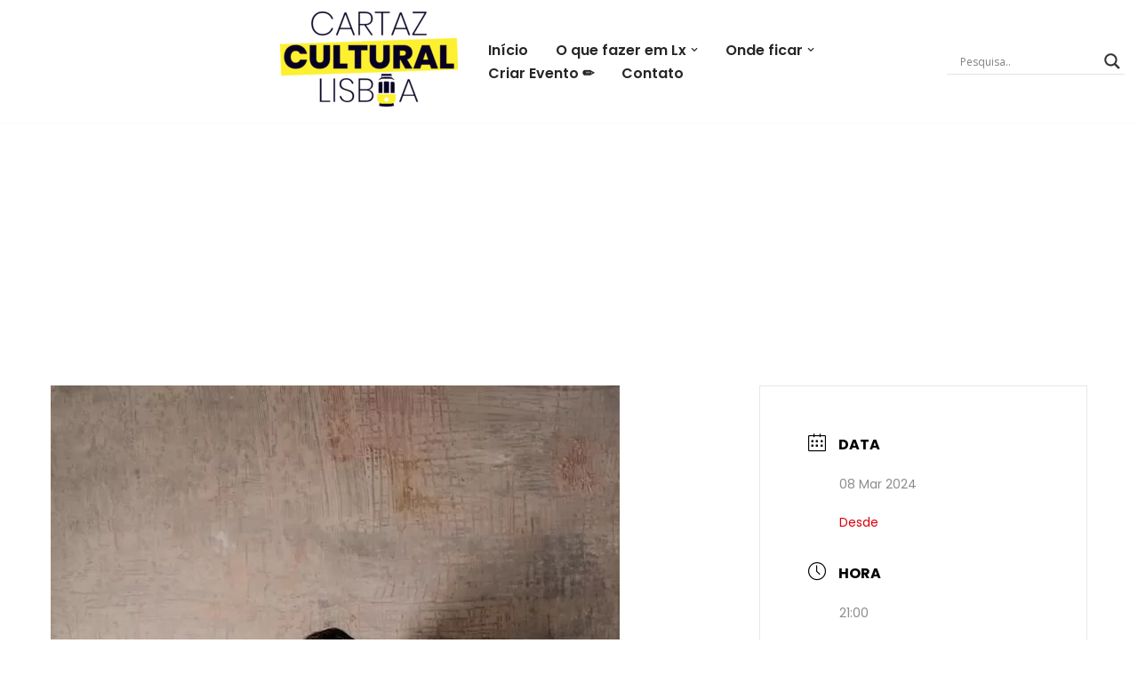

--- FILE ---
content_type: text/html; charset=utf-8
request_url: https://www.google.com/recaptcha/api2/aframe
body_size: 265
content:
<!DOCTYPE HTML><html><head><meta http-equiv="content-type" content="text/html; charset=UTF-8"></head><body><script nonce="riJDMeT0vhVfaAUU4QrQvA">/** Anti-fraud and anti-abuse applications only. See google.com/recaptcha */ try{var clients={'sodar':'https://pagead2.googlesyndication.com/pagead/sodar?'};window.addEventListener("message",function(a){try{if(a.source===window.parent){var b=JSON.parse(a.data);var c=clients[b['id']];if(c){var d=document.createElement('img');d.src=c+b['params']+'&rc='+(localStorage.getItem("rc::a")?sessionStorage.getItem("rc::b"):"");window.document.body.appendChild(d);sessionStorage.setItem("rc::e",parseInt(sessionStorage.getItem("rc::e")||0)+1);localStorage.setItem("rc::h",'1769555593055');}}}catch(b){}});window.parent.postMessage("_grecaptcha_ready", "*");}catch(b){}</script></body></html>